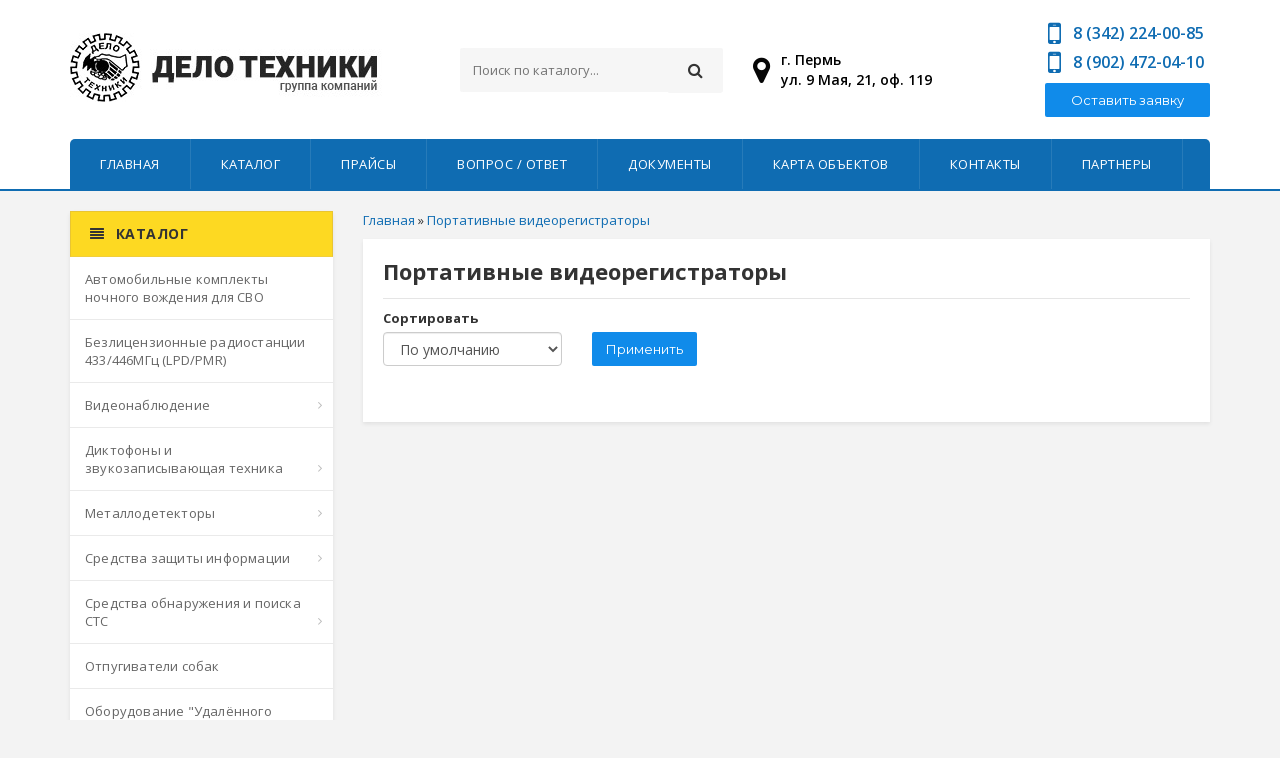

--- FILE ---
content_type: text/html; charset=utf-8
request_url: http://delotex.ru/portativnye-videoregistratory/
body_size: 50066
content:
<!DOCTYPE HTML PUBLIC "-//W3C//DTD HTML 4.01 Transitional//EN" "http://www.w3.org/TR/html4/loose.dtd">
<html>
	<head>
		<meta http-equiv="Content-Type" content="text/html; charset=utf-8">

		<title>Портативные видеорегистраторы</title>
        <meta name="description" content="">
		<meta name="keywords" content="">

        <link rel="shortcut icon" href="/upload/favicons/favicon_5de7809b8d2b5.ico" type="image/vnd.microsoft.icon" />
        
        <meta property="og:site_name" content="Портативные видеорегистраторы"/>
        <meta property="og:url" content="http://delotex.ru/portativnye-videoregistratory/"/>
                
        <meta name="viewport" content="width=device-width, initial-scale=1.0, user-scalable=no" />
        
        <link rel="stylesheet" href="/upload/assets/css/bootstrap.min.css" type="text/css" />
        
	    <!-- Customizable CSS -->
	    <link rel="stylesheet" href="/upload/assets/css/main.css" type="text/css" />
	    <link rel="stylesheet" href="/upload/assets/css/blue.css" type="text/css" />
	    <link rel="stylesheet" href="/upload/assets/css/owl.carousel.css" type="text/css" />
		<link rel="stylesheet" href="/upload/assets/css/owl.transitions.css" type="text/css" />
		<link rel="stylesheet" href="/upload/assets/css/rateit.css" type="text/css" />
		<link rel="stylesheet" href="/upload/assets/css/bootstrap-select.min.css" type="text/css" />
        <link rel="stylesheet" href="/upload/assets/css/lightbox.css" type="text/css">
        
        <link rel="stylesheet" href="/upload/css/style.css?v=css6974be0b7d85d" type="text/css" />

		<!-- Icons/Glyphs -->
		<link rel="stylesheet" href="/upload/assets/css/font-awesome.css" type="text/css" />
        <link rel="stylesheet" href="https://cdnjs.cloudflare.com/ajax/libs/font-awesome/4.5.0/css/font-awesome.min.css" />
        
        <script src="https://api-maps.yandex.ru/2.0/?load=package.full&lang=ru-RU&apikey=c1edeff4-c09f-42d5-92f5-71c2fb254c4b" type="text/javascript"></script>
      
        
        <!-- Fonts --> 
		<link href='https://fonts.googleapis.com/css?family=Roboto:300,400,500,700' rel='stylesheet' type='text/css'>
		<link href='https://fonts.googleapis.com/css?family=Open+Sans:400,300,400italic,600,600italic,700,700italic,800' rel='stylesheet' type='text/css'>
        <link href='https://fonts.googleapis.com/css?family=Montserrat:400,700' rel='stylesheet' type='text/css'>

	</head>
    
    <body class="cnt-home"><header class="header-style-1">
    <div class="main-header">
		<div class="container">
			<div class="row">
				<div class="col-xs-12 col-sm-12 col-md-4 logo-holder">
                    <div class="logo">
                    	<a href="/">
                    		<img src="/upload/image/logo.jpg" />
                    	</a>
                    </div>
                </div>
				<div class="col-xs-12 col-sm-12 col-md-3 top-search-holder">
                    <div class="search-area">
                        <form action="/katalog/" method="GET">
                            <div class="control-group">
                                <input class="search-field" name="search" placeholder="Поиск по каталогу..." />
                                <button class="search-button"></button>    
                            </div>
                        </form>
                    </div>
                </div>
				<div class="col-xs-12 col-sm-12 col-md-3 top-search-holder top-address">
                    <ul class="toggle-footer" style="">
                        <a href="/kontakty/" style="color: #000; font-size: 14px; font-weight: 600;">
                        <li class="media">
                            <div class="pull-left">
                                 <span class="icon fa-stack fa-lg">
                                        <i style="color: #060606; position:relative; top: 2px;" class="fa fa-map-marker fa-stack-1x fa-inverse"></i>
                                </span>
                            </div>
                            <div class="media-body">
                                <p>г. Пермь<br/>ул. 9 Мая, 21, оф. 119</p>
                            </div>
                        </li>
                        </a>
                    </ul>
                </div>
                <div class="col-xs-12 col-sm-12 col-md-2 top-search-holder top-phone">
                    <ul class="toggle-footer" style="">
                        <li class="media" style="margin-top: -15px;">
                            <div class="pull-left">
                                 <span class="icon fa-stack fa-lg">
                                  <i class="fa fa-mobile fa-stack-1x fa-inverse"></i>
                                </span>
                            </div>
                            <div class="media-body head-phone">
                                <p><span><span>8 (342)</span> 224-00-85</p>
                            </div>
                        </li>
                        <li class="media" style="margin-top: -10px;">
                            <div class="pull-left">
                                 <span class="icon fa-stack fa-lg">
                                  <i class="fa fa-mobile fa-stack-1x fa-inverse"></i>
                                </span>
                            </div>
                            <div class="media-body head-phone">
                                <p><span><span>8 (902)</span> 472-04-10</p>
                            </div>
                        </li>
                    </ul>
                    <a class="btn btn btn-primary" style="width: 100%" onclick="open_atom_box('call_box');" href="javascript://">Оставить заявку</a>  
                </div>
            </div>
		</div>
	</div>

    <div class="header-nav animate-dropdown">
        <div class="container">
            <div class="yamm navbar navbar-default" role="navigation">
                <div class="navbar-header">
                    <button data-target="#mc-horizontal-menu-collapse" data-toggle="collapse" class="navbar-toggle collapsed" type="button">
                        <span class="sr-only">Toggle navigation</span>
                        <span class="icon-bar"></span>
                        <span class="icon-bar"></span>
                        <span class="icon-bar"></span>
                    </button>
                </div>
                <div class="nav-bg-class">
                    <div class="navbar-collapse collapse" id="mc-horizontal-menu-collapse">
                    	<div class="nav-outer">
                    		<ul class="nav navbar-nav">
                            
                                 
                    			<li class=" yamm-fw">
                    				<a href="/">Главная</a>	
                    			</li>            
                                 
                    			<li class=" yamm-fw">
                    				<a href="/katalog/">Каталог</a>	
                    			</li>            
                                 
                    			<li class=" yamm-fw">
                    				<a href="/praysy/">Прайсы</a>	
                    			</li>            
                                 
                    			<li class=" yamm-fw">
                    				<a href="/voprosy-i-otvety/">Вопрос / ответ</a>	
                    			</li>            
                                 
                    			<li class=" yamm-fw">
                    				<a href="/normativnye-dokumenty/">Документы</a>	
                    			</li>            
                                 
                    			<li class=" yamm-fw">
                    				<a href="/karta-objektov/">Карта объектов</a>	
                    			</li>            
                                 
                    			<li class=" yamm-fw">
                    				<a href="/kontakty/">Контакты</a>	
                    			</li>            
                                                                <li class="yamm-fw">
                    				<a class="partnersLink" href="javascript://">Партнеры</a>	
                    			</li> 	
                    		</ul>
                    		<div class="clearfix"></div>				
                    	</div>
                    </div>
                </div>
            </div>
        </div>
    </div>

</header>

<!-- ============================================== HEADER : END ============================================== -->
<div class="body-content outer-top-xs" id="top-banner-and-menu">
	<div class="container">
	<div class="row">
	<!-- ============================================== SIDEBAR ============================================== -->	
		<div class="col-xs-12 col-sm-12 col-md-3 sidebar">
			
			<!-- ================================== TOP NAVIGATION ================================== -->
<div class="side-menu animate-dropdown outer-bottom-xs">
    <div class="head"><i class="icon fa fa-align-justify fa-fw"></i> Каталог</div>        
    <nav class="yamm megamenu-horizontal" role="navigation">
        <ul class="nav">
             
			<li class=" dropdown menu-item">
				<a href="/avtomobilnye-komplekty-nochnogo-vozhdeniya-dlya-svo/"  class="noSubCat">Автомобильные комплекты  ночного вождения для СВО</a>	
			               
            </li>            
             
			<li class=" dropdown menu-item">
				<a href="/bezlitsenzionnye-radiostantsii-433-446mgts-lpd-pmr/"  class="noSubCat">Безлицензионные радиостанции 433/446МГц (LPD/PMR)</a>	
			               
            </li>            
             
			<li class=" dropdown menu-item">
				<a href="/videonablyudenie/" data-hover="dropdown" data-toggle="dropdown" class="dropdown-toggle">Видеонаблюдение</a>	
			                    <ul class="dropdown-menu mega-menu">
                    <li class="yamm-content">
                        <div class="row">
                        
                             
                            <div class="col-sm-12 col-md-6">
                                <ul class="links list-unstyled">
                                    <li><a href="/videoregistratory-4-kh-kanalnye/">Видеорегистраторы 4-х канальные</a></li>
                                </ul> 
                            </div>
                             
                            <div class="col-sm-12 col-md-6">
                                <ul class="links list-unstyled">
                                    <li><a href="/videoregistratory-8-mi-kanalnye/">Видеорегистраторы 8-ми канальные</a></li>
                                </ul> 
                            </div>
                             
                            <div class="col-sm-12 col-md-6">
                                <ul class="links list-unstyled">
                                    <li><a href="/videokamery-dlya-vnutrenney-ustanovki/">Видеокамеры для внутренней установки</a></li>
                                </ul> 
                            </div>
                             
                            <div class="col-sm-12 col-md-6">
                                <ul class="links list-unstyled">
                                    <li><a href="/videokamery-dlya-ulichnoy-ustanovki/">Видеокамеры для уличной установки</a></li>
                                </ul> 
                            </div>
                             
                            <div class="col-sm-12 col-md-6">
                                <ul class="links list-unstyled">
                                    <li><a href="/avtomobilnye-mnogokanalnye-registratory-i-videokamery/">Автомобильные многоканальные регистраторы и видеокамеры</a></li>
                                </ul> 
                            </div>
                             
                            <div class="col-sm-12 col-md-6">
                                <ul class="links list-unstyled">
                                    <li><a href="/videoregistratory-16-ti-kanalnye/">Видеорегистраторы 16-ти канальные</a></li>
                                </ul> 
                            </div>
                                                                        
                        </div>
                    </li>
                </ul>
                           
            </li>            
             
			<li class=" dropdown menu-item">
				<a href="/diktofony-i-zvukozapisyvayushchaya-tekhnika/" data-hover="dropdown" data-toggle="dropdown" class="dropdown-toggle">Диктофоны и звукозаписывающая техника</a>	
			                    <ul class="dropdown-menu mega-menu">
                    <li class="yamm-content">
                        <div class="row">
                        
                             
                            <div class="col-sm-12 col-md-6">
                                <ul class="links list-unstyled">
                                    <li><a href="/diktofony-izmeneno-02-2017/">Диктофоны (изменено 06.2021)</a></li>
                                </ul> 
                            </div>
                             
                            <div class="col-sm-12 col-md-6">
                                <ul class="links list-unstyled">
                                    <li><a href="/mnogokanalnye-sistemy-zvukozapisi/">Многоканальные системы звукозаписи</a></li>
                                </ul> 
                            </div>
                                                                        
                        </div>
                    </li>
                </ul>
                           
            </li>            
             
			<li class=" dropdown menu-item">
				<a href="/metallodetektory/" data-hover="dropdown" data-toggle="dropdown" class="dropdown-toggle">Металлодетекторы</a>	
			                    <ul class="dropdown-menu mega-menu">
                    <li class="yamm-content">
                        <div class="row">
                        
                             
                            <div class="col-sm-12 col-md-6">
                                <ul class="links list-unstyled">
                                    <li><a href="/portativnye-metallodetektory/">Портативные металлодетекторы</a></li>
                                </ul> 
                            </div>
                             
                            <div class="col-sm-12 col-md-6">
                                <ul class="links list-unstyled">
                                    <li><a href="/statsionarnye-metallodetektory/">Стационарные металлодетекторы</a></li>
                                </ul> 
                            </div>
                             
                            <div class="col-sm-12 col-md-6">
                                <ul class="links list-unstyled">
                                    <li><a href="/gruntovye-metallodetektory-minoiskateli-redaktirovan-17-09-2008/">Грунтовые металлодетекторы (миноискатели) (редактирован 17.09.2008)</a></li>
                                </ul> 
                            </div>
                                                                        
                        </div>
                    </li>
                </ul>
                           
            </li>            
             
			<li class=" dropdown menu-item">
				<a href="/sredstva-zashchity-informatsii/" data-hover="dropdown" data-toggle="dropdown" class="dropdown-toggle">Средства защиты информации</a>	
			                    <ul class="dropdown-menu mega-menu">
                    <li class="yamm-content">
                        <div class="row">
                        
                             
                            <div class="col-sm-12 col-md-6">
                                <ul class="links list-unstyled">
                                    <li><a href="/ustroystva-zashchity-telefonnykh-liniy/">Устройства защиты телефонных линий.</a></li>
                                </ul> 
                            </div>
                             
                            <div class="col-sm-12 col-md-6">
                                <ul class="links list-unstyled">
                                    <li><a href="/ustroystva-zashchity-provodnykh-kommunikatsiy/">Устройства защиты проводных коммуникаций</a></li>
                                </ul> 
                            </div>
                             
                            <div class="col-sm-12 col-md-6">
                                <ul class="links list-unstyled">
                                    <li><a href="/vibro-akusticheskaya-zashchita/">Вибро-акустическая защита</a></li>
                                </ul> 
                            </div>
                             
                            <div class="col-sm-12 col-md-6">
                                <ul class="links list-unstyled">
                                    <li><a href="/radio-gbsh-i-blokiratory-radiovzryvateley/">Радио-ГБШ и блокираторы радиовзрывателей</a></li>
                                </ul> 
                            </div>
                             
                            <div class="col-sm-12 col-md-6">
                                <ul class="links list-unstyled">
                                    <li><a href="/blokiratory-sotovykh-telefonov/">Блокираторы сотовых телефонов</a></li>
                                </ul> 
                            </div>
                             
                            <div class="col-sm-12 col-md-6">
                                <ul class="links list-unstyled">
                                    <li><a href="/podaviteli-diktofonov/">Подавители диктофонов</a></li>
                                </ul> 
                            </div>
                                                                        
                        </div>
                    </li>
                </ul>
                           
            </li>            
             
			<li class=" dropdown menu-item">
				<a href="/sredstva-obnaruzheniya-i-poiska-sts/" data-hover="dropdown" data-toggle="dropdown" class="dropdown-toggle">Средства обнаружения и поиска СТС</a>	
			                    <ul class="dropdown-menu mega-menu">
                    <li class="yamm-content">
                        <div class="row">
                        
                             
                            <div class="col-sm-12 col-md-6">
                                <ul class="links list-unstyled">
                                    <li><a href="/universalnye-poiskovye-zondy/">Универсальные поисковые зонды</a></li>
                                </ul> 
                            </div>
                             
                            <div class="col-sm-12 col-md-6">
                                <ul class="links list-unstyled">
                                    <li><a href="/oborudovanie-dlya-proverki-provodnykh-liniy/">Оборудование для проверки проводных линий</a></li>
                                </ul> 
                            </div>
                             
                            <div class="col-sm-12 col-md-6">
                                <ul class="links list-unstyled">
                                    <li><a href="/obnaruzhiteli-diktofonov/">Обнаружители диктофонов</a></li>
                                </ul> 
                            </div>
                             
                            <div class="col-sm-12 col-md-6">
                                <ul class="links list-unstyled">
                                    <li><a href="/nelineynye-lokatory/">Нелинейные локаторы</a></li>
                                </ul> 
                            </div>
                             
                            <div class="col-sm-12 col-md-6">
                                <ul class="links list-unstyled">
                                    <li><a href="/indikatory-polya-interseptory-chastotomery/">Индикаторы поля, интерсепторы, частотомеры</a></li>
                                </ul> 
                            </div>
                             
                            <div class="col-sm-12 col-md-6">
                                <ul class="links list-unstyled">
                                    <li><a href="/skanery-kompleksy-radiokontrolya/">Сканеры, комплексы радиоконтроля</a></li>
                                </ul> 
                            </div>
                                                                        
                        </div>
                    </li>
                </ul>
                           
            </li>            
             
			<li class=" dropdown menu-item">
				<a href="/otpugivateli-sobak/"  class="noSubCat">Отпугиватели собак</a>	
			               
            </li>            
             
			<li class=" dropdown menu-item">
				<a href="/oborudovanie-udalennogo-dostupa/"  class="noSubCat">Оборудование &quot;Удалённого доступа&quot;</a>	
			               
            </li>            
             
			<li class=" dropdown menu-item">
				<a href="/gps-gsm-monitoring/" data-hover="dropdown" data-toggle="dropdown" class="dropdown-toggle">GPS-GSM мониторинг</a>	
			                    <ul class="dropdown-menu mega-menu">
                    <li class="yamm-content">
                        <div class="row">
                        
                             
                            <div class="col-sm-12 col-md-6">
                                <ul class="links list-unstyled">
                                    <li><a href="/personalnye-trekkery/">Персональные треккеры</a></li>
                                </ul> 
                            </div>
                             
                            <div class="col-sm-12 col-md-6">
                                <ul class="links list-unstyled">
                                    <li><a href="/gps-mayaki/">GPS-маяки</a></li>
                                </ul> 
                            </div>
                                                                        
                        </div>
                    </li>
                </ul>
                           
            </li>            
             
			<li class="active dropdown menu-item">
				<a href="/portativnye-videoregistratory/"  class="noSubCat">Портативные видеорегистраторы</a>	
			               
            </li>            
             
			<li class=" dropdown menu-item">
				<a href="/knopki-vyzova-ofitsianta-gornichnoy-okhrannika/"  class="noSubCat">Кнопки вызова: официанта, горничной, охранника</a>	
			               
            </li>            
             
			<li class=" dropdown menu-item">
				<a href="/takticheskie-podstvolnye-fonari-i-prozhektora/"  class="noSubCat">Тактические(подствольные) фонари и прожектора</a>	
			               
            </li>            
             
			<li class=" dropdown menu-item">
				<a href="/gsm-repitery/"  class="noSubCat">GSM-репитеры</a>	
			               
            </li>            
             
			<li class=" dropdown menu-item">
				<a href="/antenny-dlya-3g-modemov/"  class="noSubCat">Антенны для 3G-модемов</a>	
			               
            </li>            
                    </ul>
    </nav>
</div>
</div>

<!-- ============================================== CONTENT ============================================== -->
<div class="col-xs-12 col-sm-12 col-md-9 homebanner-holder">
<!-- ========================================== SECTION РІР‚вЂњ HERO ========================================= -->
		             
        <div class="top_page_nav">
        <a href="/">Главная</a> »
        <a href="/portativnye-videoregistratory/">Портативные видеорегистраторы</a>    </div>
<div class="search-result-container m-t-10">

        
        <div id="myTabContent" class="tab-content category-list">
        <div class="category-product">
        	
        <div class="row">
            <div class="col-md-12">
                <h1 class="heading-title" style="margin-top: 0px;">
                    Портативные видеорегистраторы                </h1>
                
                                
                 
                
            </div>
        </div>  
  
                        <div class="row">
                <form class="filter_left_form" action="/portativnye-videoregistratory/" method="GET">
                    <input type="hidden" name="s" value="1" />
                                                            
                    <div class="col-md-3">
                        <label>
                            Сортировать
                        </label>
                        <select name="sort" class="form-control">
                            <option value="" selected="selected">По умолчанию</option>
                            <option value="sort_price_asc" >По цене &uarr;</option>
                            <option value="sort_price_desc" > По цене &darr;</option>
                        </select>
                        <div class="clear"></div>
                    </div> 
                    
                    <div class="col-md-3">
                        <button class="btn btn-primary" style="margin-top: 23px;">Применить</button>
                                            </div>
                    
                
                </form>
            </div>
            <div class="clearfix"></div>
            <br /><br />
                    
        </div>    
        
          
       
    </div>  
          
    </div>
	    
            
    
            </div>
        </div> 
    </div>
</div>










<div class="container" id="partnersBox" style="margin-top: 0px;">
    <div class="col-xs-12 col-sm-12 col-md-12 latest-blog">
    	<h3 class="section-title">Партнеры</h3>
    	<div class="sidebar-widget-body outer-top-xs">
    		<div class="owl-carousel sidebar-carousel special-offer custom-carousel owl-theme outer-top-xs">
                <div class="item">
                    <div class="products special-product">            
                         
                        <div class="product partner-box col-md-3">
                            <div class="product-micro">
                                <div class="row product-micro-row">
                                    <div class="col col-xs-12">
                                        <div class="product-image">
                                            <div class="image text-center">
                                                <img src="/upload/partners/img576cf210e447a.jpeg" style="width: auto; height: 50px;" />					
                                            </div>
                                        </div>
                                    </div>
                                    <div class="col col-xs-12">
                                        <div class="product-info text-center">
                                            <div class="partner-name">Фирма "КСБ"</div>
                                            <div class="product-price">	
                                                <a target="_blank" href="http://www.complexsb.ru/">http://www.complexsb.ru/</a>
                                            </div>
                                    
                                        </div>
                                    </div>
                                </div>
                            </div>
                        </div>            
                         
                        <div class="product partner-box col-md-3">
                            <div class="product-micro">
                                <div class="row product-micro-row">
                                    <div class="col col-xs-12">
                                        <div class="product-image">
                                            <div class="image text-center">
                                                <img src="/upload/partners/img576cf2724a2fb.jpeg" style="width: auto; height: 50px;" />					
                                            </div>
                                        </div>
                                    </div>
                                    <div class="col col-xs-12">
                                        <div class="product-info text-center">
                                            <div class="partner-name">Торговая марка "Amatek"</div>
                                            <div class="product-price">	
                                                <a target="_blank" href="http://amatek.su/">http://amatek.su/</a>
                                            </div>
                                    
                                        </div>
                                    </div>
                                </div>
                            </div>
                        </div>            
                         
                        <div class="product partner-box col-md-3">
                            <div class="product-micro">
                                <div class="row product-micro-row">
                                    <div class="col col-xs-12">
                                        <div class="product-image">
                                            <div class="image text-center">
                                                <img src="/upload/partners/img576cf10f1a556.jpeg" style="width: auto; height: 50px;" />					
                                            </div>
                                        </div>
                                    </div>
                                    <div class="col col-xs-12">
                                        <div class="product-info text-center">
                                            <div class="partner-name">Фирма "Телесистемы"</div>
                                            <div class="product-price">	
                                                <a target="_blank" href=""></a>
                                            </div>
                                    
                                        </div>
                                    </div>
                                </div>
                            </div>
                        </div>            
                         
                        <div class="product partner-box col-md-3">
                            <div class="product-micro">
                                <div class="row product-micro-row">
                                    <div class="col col-xs-12">
                                        <div class="product-image">
                                            <div class="image text-center">
                                                <img src="/upload/partners/img_5e1d7b532384c5e1d7b532388c.png" style="width: auto; height: 50px;" />					
                                            </div>
                                        </div>
                                    </div>
                                    <div class="col col-xs-12">
                                        <div class="product-info text-center">
                                            <div class="partner-name">Компания "Торус"</div>
                                            <div class="product-price">	
                                                <a target="_blank" href="https://tdtorus.ru/">https://tdtorus.ru/</a>
                                            </div>
                                    
                                        </div>
                                    </div>
                                </div>
                            </div>
                        </div>            
                         
                        <div class="product partner-box col-md-3">
                            <div class="product-micro">
                                <div class="row product-micro-row">
                                    <div class="col col-xs-12">
                                        <div class="product-image">
                                            <div class="image text-center">
                                                <img src="/upload/partners/img5c629c7f076d3.jpeg" style="width: auto; height: 50px;" />					
                                            </div>
                                        </div>
                                    </div>
                                    <div class="col col-xs-12">
                                        <div class="product-info text-center">
                                            <div class="partner-name">Компания Miсrodrive</div>
                                            <div class="product-price">	
                                                <a target="_blank" href="http://micro-drive.ru">http://micro-drive.ru</a>
                                            </div>
                                    
                                        </div>
                                    </div>
                                </div>
                            </div>
                        </div>            
                         
                        <div class="product partner-box col-md-3">
                            <div class="product-micro">
                                <div class="row product-micro-row">
                                    <div class="col col-xs-12">
                                        <div class="product-image">
                                            <div class="image text-center">
                                                <img src="/upload/partners/img_5e1d6629a6de05e1d6629a6e20.png" style="width: auto; height: 50px;" />					
                                            </div>
                                        </div>
                                    </div>
                                    <div class="col col-xs-12">
                                        <div class="product-info text-center">
                                            <div class="partner-name">Компания "Крокс"</div>
                                            <div class="product-price">	
                                                <a target="_blank" href="https://kroks.ru/">https://kroks.ru/</a>
                                            </div>
                                    
                                        </div>
                                    </div>
                                </div>
                            </div>
                        </div>            
                         
                        <div class="product partner-box col-md-3">
                            <div class="product-micro">
                                <div class="row product-micro-row">
                                    <div class="col col-xs-12">
                                        <div class="product-image">
                                            <div class="image text-center">
                                                <img src="/upload/partners/img5513e2a9e19e5.jpeg" style="width: auto; height: 50px;" />					
                                            </div>
                                        </div>
                                    </div>
                                    <div class="col col-xs-12">
                                        <div class="product-info text-center">
                                            <div class="partner-name">Компания Макроскоп</div>
                                            <div class="product-price">	
                                                <a target="_blank" href="http://macroscop.com">http://macroscop.com</a>
                                            </div>
                                    
                                        </div>
                                    </div>
                                </div>
                            </div>
                        </div>            
                                            </div>
                </div>
            </div>
        </div>  
    </div>
</div>



<!-- ============================================================= FOOTER ============================================================= -->
<footer id="footer" class="footer color-bg">


    <div class="footer-bottom">
        <div class="container">
            <div class="row">
                <div class="col-xs-12 col-sm-6 col-md-3">
                    <div class="module-heading">
                        <h4 class="module-title">Контакты</h4>
                    </div>

                    <div class="module-body">
                        <ul class="toggle-footer" style="">
                            <li class="media">
                                
                                <div class="pull-left">
                                     <span class="icon fa-stack fa-lg">
                                            <i class="fa fa-map-marker fa-stack-1x fa-inverse"></i>
                                    </span>
                                </div>
                                <div class="media-body">
                                    <p>г. Пермь<br/>ул. 9 Мая, 21, оф. 119</p>
                                </div>
  
                            </li>
                
                            <li class="media">
                                <div class="pull-left">
                                     <span class="icon fa-stack fa-lg">
                                      <i class="fa fa-mobile fa-stack-1x fa-inverse"></i>
                                    </span>
                                </div>
                                <div class="media-body">
                                    <p><span>8 (342)</span> 224-00-85<br />
                                    <span>8 (902)</span> 472-04-10<br />
                                    <span></span> <br />
                                    <span>8 (342)</span> 298-04-10</p>
                                </div>
                            </li>
                
                            <li class="media">
                                <div class="pull-left">
                                     <span class="icon fa-stack fa-lg">
                                      <i class="fa fa-envelope fa-stack-1x fa-inverse"></i>
                                    </span>
                                </div>
                                <div class="media-body">
                                    <span><a target="_blank" href="mailto:delotex@permonline.ru">delotex@permonline.ru</a></span>
                                </div>
                            </li> 
                        </ul>
                    </div>
                </div>
                
                
                <div class="col-xs-12 col-sm-6 col-md-3">
                    <div class="module-heading">
                        <h4 class="module-title">Режим работы</h4>
                    </div>

                    <div class="module-body">
                        <ul class="toggle-footer" style="">
                            <li class="media">
                                <div class="pull-left">
                                     <span class="icon fa-stack fa-lg">
                                            <i class="fa fa-clock-o fa-stack-1x fa-inverse"></i>
                                    </span>
                                </div>
                                <div class="media-body">
                                    <p>
                                        ПН - ЧТ: с 10-00 до 18-00<br />
ПТ: 10-00 до 17-00<br />
СБ - ВС: выходной                                    </p>
                                </div>
                            </li> 
                        </ul>
                    </div>
                </div>
                
                

                <div class="col-xs-12 col-sm-6 col-md-3">
                    <div class="module-heading">
                        <h4 class="module-title">Главное меню</h4>
                    </div><!-- /.module-heading -->

                    <div class="module-body">
                        <ul class='list-unstyled'>
                             
                			<li class=" yamm-fw">
                				<a href="/katalog/">Каталог</a>	
                			</li>            
                             
                			<li class=" yamm-fw">
                				<a href="/praysy/">Прайсы</a>	
                			</li>            
                             
                			<li class=" yamm-fw">
                				<a href="/voprosy-i-otvety/">Вопрос / ответ</a>	
                			</li>            
                             
                			<li class=" yamm-fw">
                				<a href="/normativnye-dokumenty/">Документы</a>	
                			</li>            
                             
                			<li class=" yamm-fw">
                				<a href="/karta-objektov/">Карта объектов</a>	
                			</li>            
                             
                			<li class=" yamm-fw">
                				<a href="/kontakty/">Контакты</a>	
                			</li>            
                                                    </ul>
                    </div>
                </div>

                <div class="col-xs-12 col-sm-6 col-md-3">
                    <div class="module-heading">
                        <h4 class="module-title"> </h4>
                    </div>

                    <div class="module-body  text-right">
                        <a class="btn btn-primary btn-lg" style="padding: 10px 16px; font-size: 18px;" onclick="open_atom_box('call_box');" href="javascript://">Оставить заявку</a>    
                    </div>
                </div>
            </div>
        </div>
    </div>

    <div class="copyright-bar">
        <div class="container">
            <div class="col-xs-12 col-sm-6 no-padding social" style="color: #666666;">
                   
            </div>
            <div class="col-xs-12 col-sm-6 no-padding">
                <div class="clearfix payment-methods text-right" style="color: #666666;">
                    &copy; Группа компаний «Дело Техники» 1994 - 2026                </div><!-- /.payment-methods -->
            </div>
        </div>
    </div>
</footer>
<!-- ============================================================= FOOTER : END============================================================= -->
    
    <div class="atom_modal_bg">
    
  		<div class="atom_modal" id="call_box">
			<img class="atom_modal_close" src="/upload/image/modal_close.png" onClick="open_atom_box('0');">

			<div id="call_dynamic_form">
                <div style="margin-top: 40px; margin-bottom: 15px; text-align: center; font-size: 23px; text-transform: uppercase; color: #3c3c3b">
                    Оставить заявку
                </div><div id="dynamic_form_box_1" class="dynamic_form_box">
	           <form action="/request/" method="post" id="dynamic_form_1" onSubmit="sendAjaxFormFull('dynamic_form_1', 'sect=forms&site_request=1', 'dynamic_form_box_1'); return false;">
	           <input name="send_form" type="hidden" value="1">
	           <input name="form_id" type="hidden" value="1">
	           <table><tr><td><input name='field_0' type='text' value='' placeholder='Ваше имя' ></td></tr><tr><td><input name='field_1' type='text' value='' placeholder='Контактный телефон*' required></td></tr><tr><td><input  type='submit' value='Отправить'></td></tr></table>
                <p class="conf_text">Отправляя форму, Вы принимаете <a target="_blank" href="/confidential/">политику конфиденциальности</a>, а также даете согласие на обработку своих персональных данных.</p>   
                </form></div></div>		</div>
        
        <div class="atom_modal" id="order_box">
			<img class="atom_modal_close" src="/upload/image/modal_close.png" onClick="open_atom_box('0');">

			<div id="call_dynamic_form">
                <div style="margin-top: 40px; margin-bottom: 15px; text-align: center; font-size: 23px; text-transform: uppercase; color: #3c3c3b">
                    Заказать товар
                </div><div id="dynamic_form_box_1" class="dynamic_form_box">
	           <form action="/request/" method="post" id="dynamic_form_1" onSubmit="sendAjaxFormFull('dynamic_form_1', 'sect=forms&site_request=1', 'dynamic_form_box_1'); return false;">
	           <input name="send_form" type="hidden" value="1">
	           <input name="form_id" type="hidden" value="1">
	           <table><tr><td><input name='field_0' type='text' value='' placeholder='Ваше имя' ></td></tr><tr><td><input name='field_1' type='text' value='' placeholder='Контактный телефон*' required></td></tr><tr><td><input  type='submit' value='Отправить'></td></tr></table>
                <p class="conf_text">Отправляя форму, Вы принимаете <a target="_blank" href="/confidential/">политику конфиденциальности</a>, а также даете согласие на обработку своих персональных данных.</p>   
                </form></div></div>		</div>
        
        <div class="atom_modal atom_modal_max" id="question_box">
			<img class="atom_modal_close" src="/upload/image/modal_close.png" onClick="open_atom_box('0');">

			<div id="call_dynamic_form">
            <div style="margin-top: 40px; margin-bottom: 15px; text-align: center; font-size: 23px; text-transform: uppercase; color: #3c3c3b">
                Задать вопрос
            </div><div id="dynamic_form_box_6" class="dynamic_form_box">
	           <form action="/request/" method="post" id="dynamic_form_6" onSubmit="sendAjaxFormFull('dynamic_form_6', 'sect=forms&site_request=1', 'dynamic_form_box_6'); return false;">
	           <input name="send_form" type="hidden" value="1">
	           <input name="form_id" type="hidden" value="6">
	           <table><tr><td><input name='field_0' type='text' value='' placeholder='Ваше имя' ></td></tr><tr><td><input name='field_1' type='text' value='' placeholder='Контактный E-Mail (не публикуется)*' required></td></tr><tr><td><textarea name='field_2' wrap='on' placeholder='Ваш вопрос*' required></textarea></td></tr><tr><td><input  type='submit' value='Отправить'></td></tr></table>
                <p class="conf_text">Отправляя форму, Вы принимаете <a target="_blank" href="/confidential/">политику конфиденциальности</a>, а также даете согласие на обработку своих персональных данных.</p>   
                </form></div></div>		</div>
    
    </div>
    
    <script src="/js/jquery-1.12.1.min.js"></script>
    <script type="text/javascript" src="/js/jquery-ui.min.js"></script>
	<script src="/upload/assets/js/bootstrap.min.js"></script>
	
	<script src="/upload/assets/js/bootstrap-hover-dropdown.min.js"></script>
	<script src="/upload/assets/js/owl.carousel.min.js"></script>
	
	<script src="/upload/assets/js/echo.min.js"></script>
	<script src="/upload/assets/js/jquery.easing-1.3.min.js"></script>
	<script src="/upload/assets/js/bootstrap-slider.min.js"></script>
    <script src="/upload/assets/js/jquery.rateit.min.js"></script>
    <script type="text/javascript" src="/upload/assets/js/lightbox.min.js"></script>
    <script src="/upload/assets/js/bootstrap-select.min.js"></script>
    <script src="/upload/assets/js/wow.min.js"></script>
	<script src="/upload/assets/js/scripts.js"></script>
    
    <script type="text/javascript" src="/js/main.js?v=css6974be0b80ff2"></script>
    <script type="text/javascript" src="/js/json.js?v=13"></script>

	<script></script>       
	</body>
</html>

--- FILE ---
content_type: text/css
request_url: http://delotex.ru/upload/css/style.css?v=css6974be0b7d85d
body_size: 7878
content:
.logo {
    padding: 18px 0px 25px;
}

.header-style-1 .header-nav .navbar-default .navbar-collapse .navbar-nav > li > a {
    padding: 15px 30px;
}

.sidebar .side-menu nav .nav > li > a:after {
    margin-right: -20px;
}

.sidebar .side-menu nav .nav > li > a.noSubCat:after {
    display: none !important
}

.sidebar .side-menu nav .nav > li > a {
    padding: 13px 25px 13px 15px;
}

.product-list .image {
    width: 100%;
    height: 210px;
    background-position: center center;
    background-size: contain;
    background-repeat: no-repeat
}

.item-carousel .image {
    width: 100%;
    height: 180px;
    background-position: center center;
    background-size: contain;
    background-repeat: no-repeat
}

.single-product .product-info-block .name {
    font-size: 25px;
}

.img-responsive, .thumbnail>img, .thumbnail a>img, .carousel-inner>.item>img, .carousel-inner>.item>a>img {
    margin: 0px auto;
}

.top-search-holder {
    margin-top: 35px;
}

.main-header .top-address {
    margin-top: 45px;
}

.main-header .top-phone {
    margin-top: 25px;
}

.color_box_min {
    width: 15px;
    height: 15px;
    border-radius: 15px;
    display: inline-block;
    width: 15px;
    height: 15px;
    border-radius: 15px;
    position: relative;
    top: 2px;
    margin-right: 5px;
}

.top-search-holder .fa-stack {
    width: 18px;
    line-height: 37px;
}

.top-search-holder .toggle-footer i {
    background: none;
    color: #0f6cb2;
    font-size: 30px;
}

.head-phone {
    font-size: 16px;
    font-weight: 600;
    color: #0f6cb2;
    padding-top: 7px;
}

.special-product .product {
    margin-bottom: 20px;
}

.partner-name {
    margin: 10px 0px;
    font-weight: 600;
    font-size: 14px;
}

.partner-box {
    padding-top: 20px !important;
    margin-top: 0px !important;
    margin-bottom: 20px !important;
    height: 155px;
}

ul.list {
    margin-left: 30px;
    margin-top: 20px;
}

ul.list li {
    list-style: disc;
    margin-top: 7px;
}

.main-header .top-search-holder .search-area .search-button {
    padding: 17px 19px 17px;
}

.table.pdd15 td {
    padding: 15px;
    border-bottom: 1px solid #D0D0D0;
}

.answer, .question {
    word-wrap: break-word;
    max-width: 777px;    
}

.answer blockquote {
    font-size: 13px;
    margin-top: 15px;
    color: #0f6cb2;
}

.author-box {
    margin: 10px 0px;
}

.author-box {
    margin: 10px 0px;
    padding: 0px;
}

.author-line {
    font-style: italic;
    font-weight: 600;
}

.date-line {
    color: #ababab
}

.filters-container .pagination-container ul li a {
    font-size: 14px;
    line-height: 36px;
    padding: 0 8px;
    border-radius: 5px;
}

.filters-container .pagination-container ul li.active a {
    color: #FFF;
    background: #0f6cb2;
}

.filters-container .pagination-container ul li.prev, .filters-container .pagination-container ul li.next {
    height: 25px;
    position: relative;
    top: -5px;
}

.filters-container .pagination-container ul li.prev a,
.filters-container .pagination-container ul li.next a {
    position: relative;
    top: 5px;
}

.catalog-menu {
    list-style: none;
    font-size: 16px;
    margin: 5px 0px;
    margin-left: 20px;
    font-weight: 600;
}

.catalog-menu a:hover {
    text-decoration: underline
}

.catalog-submenu {
    margin-top: 10px;
    margin-left: 15px;
    margin-bottom: 20px;
}

.catalog-submenu .catalog-menu {
    font-weight: 400;
    font-size: 14px;
}






















.atom_modal_bg {
	background: rgba(0,0,0,0.7);
	position: fixed;
	width: 100%;
	height: 100%;
	top: 0px;
	left: 0px;
	display: none;
	opacity: 0;
	transition: all 0.15s;
	z-index: 9998;
    overflow-y: auto;
}

.atom_modal_bg_full {
	background: rgba(0,0,0,0.4);
	position: fixed;
	width: 100%;
	height: 100%;
	top: 0px;
	left: 0px;
	display: none;
	opacity: 0;
	transition: all 0.15s;
	z-index: 9998;
	overflow-y: scroll;
}

.atom_modal {
	background: #FFFFFF;
	position: absolute;
	top: 4%;
	left: 50%;
	margin-left: -200px;
	width: 400px;
	height: auto;
    padding-bottom: 35px;
	opacity: 0;
	transition: all 0.3s;
	display: none;
	z-index: 9999;
	box-shadow: 0px 5px 20px rgba(0,0,0,0.3);
	border-radius: 0px;
}

.atom_modal_max {
	background: #FFFFFF;
	position: absolute;
	top: 4%;
	left: 50%;
	margin-left: -455px;
	width: 900px;
	height: auto;
	opacity: 0;
	transition: all 0.3s;
	display: none;
	z-index: 9999;
	box-shadow: 0px 5px 20px rgba(0,0,0,0.3);
	border-radius: 0px;
}

.atom_modal_active {
	top: 7% !important;
	opacity: 1 !important;
}

.atom_modal_max.atom_modal_active {
	top: 7% !important;
}

.atom_modal_bg_active {
	opacity: 1 !important;
}

.atom_modal_close {
	margin-left: calc(100% + 10px);
	margin-top: 0px;
	position: absolute;
	opacity: 0.7;
	transition: all 0.15s;
	cursor: pointer;
	width: 30px;
}

.atom_modal_close:hover {
	opacity: 1;
}


.dynamic_form_box table {
    width: 100%
}

.dynamic_form_box input[type="text"], .dynamic_form_box select, .dynamic_form_box textarea {
    padding: 10px 2.5%;
    border: 0px;
    border: 1px solid rgb(204, 204, 204);
    box-shadow: inset 3px 3px 7px rgba(0,0,0,0.05);
    border-radius: 0px;
    font-size: 14px;
    min-width: 150px;
    width: 90%;
    display: block;
    margin: 7px auto;
    transition: All 0.4s;
    background: #FFFFFF;
}

.dynamic_form_box select {
    width: 392px;
}

.dynamic_form_box input[type="text"]:focus, .dynamic_form_box textarea:focus {
    outline: none;
    border: 1px solid rgb(22, 111, 177);
}

.dynamic_form_box input[type="submit"] {
    display: block;
    height: 45px;
    line-height: 45px;
    padding: 0px 2.5%;
    font-size: 17px;
    color: #ffffff;
    text-decoration: none;
    background: #108bea;
    border: none;
    border-radius: 0px;
    margin: 7px auto;
    font-weight: 600;
    text-transform: uppercase;
    transition: All 0.3s;
    width: 90%; 
}

.dynamic_form_box input[type="submit"]:hover {
    background: #0f6cb2;  
}

.conf_text {
    width: 350px;
    display: block;
    margin: 0px auto;
    font-size: 9px;
}
.conf_text a {
    color: #000000;
}

.dynamic_form_box textarea {
    height: 140px;
}

.form_result {
    text-align: center;
    font-size: 18px;
    margin: 30px;
}

.clear_filter {
    display: inline-block;
    position: relative;
    top: 13px;
    margin-left: 20px;
}

.shop-table {
    margin-top: 15px;
    width: 80%
}

.shop-table td {
    padding: 5px;
}

.shop-table th {
    font-weight: bold;
}

.shop-table tr:nth-child(even) {
    background: #FAFAFA
}

.center_price_button {
    text-align: center;
    padding: 30px;
    background: #efefef;
    margin-top: 30px;
}



.placemark {
    width: 25px;
    height: 25px;
    border: 2px solid;
    background: #FFF;
    border-color: #D0D0D0;
    border-radius: 50%;
}

.placemark_bubble {
    width: 13px;
    height: 13px;
    position: absolute;
    transform: rotate(45deg);
    background: #D0D0D0;
    top: 100%;
    margin-top: -9px;
    left: 50%;
    margin-left: -7px;
}

.placemark_mod {
    width: 19px;
    height: 19px;
    background: linear-gradient(25deg, #FFFFFF, #FAFAFA);
    position: absolute;
    z-index: 2;
    top: 1px;
    left: 1px;
    border-radius: 50%;
}

.placemark_demontage {
    width: 20px;
    height: 20px;
    position: absolute;
    z-index: 2;
    top: 0px;
    left: 0px;
    border-radius: 50%;
    text-align: center;
    line-height: 20px;
    color: #000;
}

.placemark_demontage i {
    position: relative;
    top: 3px;
    font-size: 16px
}

.placemark_counter {
    width: 20px;
    height: 20px;
    position: absolute;
    z-index: 2;
    top: 0px;
    left: 0px;
    border-radius: 50%; 
    text-align: center;
    line-height: 25px;
    font-size: 12px;
    font-weight: 500;
	background:#FFFFFF;
	padding: 3px
}

.placemark_counter img {
    width: 14px;
    height: 14px;
    margin-top: 0px;
    position: relative;
    top: 1px;

}

--- FILE ---
content_type: application/javascript; charset=UTF-8
request_url: http://delotex.ru/js/main.js?v=css6974be0b80ff2
body_size: 12382
content:
function open_atom_box(id){
	if ($('.atom_modal_bg').css('display') === 'none' && id != '0'){
    	$('.atom_modal_bg').css('display','block');
    	$('#'+id).css('display','block');
        $('body').addClass('lock');
    	setTimeout(function(){
    		$('.atom_modal_bg').addClass('atom_modal_bg_active');
    		$('#'+id).addClass('atom_modal_active');
    	}, 100);

	} else if ($('.atom_modal_bg').css('display') === 'block'){
    	$('.atom_modal').removeClass('atom_modal_active');
    	$('.atom_modal_bg').removeClass('atom_modal_bg_active');
    	setTimeout(function(){
    		$('.atom_modal').css('display','none');
    		$('.atom_modal_bg').css('display','none');
    	}, 500);
        $('body').removeClass('lock');

	}
}

function open_atom_box_full(id){
	if ($('.atom_modal_bg_full').css('display') === 'none' && id != '0'){
    	$('html').css('overflow','hidden');
    	$('.atom_modal_bg_full').css('display','block');
    	$('#'+id).css('display','block');
    	setTimeout(function(){
    		$('.atom_modal_bg_full').addClass('atom_modal_bg_active');
    		$('#'+id).addClass('atom_modal_active');
    	}, 100);

	} else if ($('.atom_modal_bg_full').css('display') === 'block'){
    	$('.atom_modal').removeClass('atom_modal_active');
    	$('.atom_modal_bg_full').removeClass('atom_modal_bg_active');
    	setTimeout(function(){
    		$('.atom_modal').css('display','none');
    		$('.atom_modal_bg_full').css('display','none');
    	}, 500);
        $('html').css('overflow','auto');
	}
}

function sendAjaxForm(form_id, result_id){
	$.ajax({
		url: "/request/",
		type : "POST",
		data: $("#"+form_id).serialize(),
		success: function(result){
		    if (result != 'ERROR'){
				$('#'+result_id).empty().html(result);
				setTimeout(function(){
					//open_atom_box('0');
				}, 3000);
			} else {
				$('.c_error_box').remove();
			}
		}
	});
}

function sendAjax(string_url, result_id){
	$.ajax({
		url: "/request/"+string_url,
		type : "GET",
		success: function(result){
			$('#'+result_id).empty().html(result);
            console.log(result);
		}
	});
}

function sendAjaxFormContent(form_id, get_request, result_id){
	$.ajax({
		url: "/request/"+get_request,
		type : "POST",
		data: $("#"+form_id).serialize(),
		success: function(result){
			$('#'+result_id).replaceWith(result);
			setTimeout(function(){
				open_atom_box('0');
			}, 500);
		}
	});
}

function sendAjaxFormFull(form_id, get_request, result_id){
	
    var action = $('#'+form_id).attr('action');
    
    $.ajax({
		url: action+"forms?site_request=1",
		type : "POST",
		data: $("#"+form_id).serialize(),
		success: function(result){
			$('#'+result_id).empty().html('<div class="form_result">'+result+'</div>');
		}
	});
}

function sendAjaxFormFullTest(form_id, get_request, result_id){
	
    var action = $('#'+form_id).attr('action');

    $.ajax({
		url: action+"forms?site_request=1",
		type : "POST",
		data: $("#"+form_id).serialize(),
		success: function(result){
			
		}
	});
    
    $('#'+result_id).empty().html('<div class="form_result">Спасибо! Ваш запрос отправлен.<br />Мы свяжемся с Вами в ближайшее время.</div>');
 
}


	$(function(){
	   
       
       $('.openErrorAlert').click(function(){
        
            var id = $(this).attr('data-id');
            
            $(id).fadeIn(200); 
            
            $(document).mouseup(function (e){
                var container = $(id);
            
                if (!container.is(e.target) && container.has(e.target).length === 0) {
                  $(id).fadeOut(200);
                }
            });
            
       });

        $('a.serv_sub_cat_link').click(function(e){
            var id = $(this).attr('data-id');
            
            if ($('.price_'+id).css('display') === 'none')
                $('.price_'+id).slideDown(300);        
            else 
                $('.price_'+id).slideUp(300);
        });    
            

		$('a.button').click(function(e){
	        var offset = $(this).offset();
			var relativeX = (e.pageX - offset.left) - 10;
			var relativeY = (e.pageY - offset.top) - 60;
			$(this).append('<div class="clickCircle" style="margin-left:'+relativeX+'px; margin-top: '+relativeY+'px"></div>');
	     	if ($(this).hasClass('admin_action_button') == false) {
		     	var timeRemoveCircle = setTimeout(function(){
		        	$('button').children('.clickCircle').eq(0).remove();
		     	}, 1300);
	        } else {
        	    var timeRemoveCircle = setTimeout(function(){
		        	$('a.admin_action_button').children('.clickCircle').eq(0).remove();
		     	}, 1300);
	        }
		});

        $('.top_nav_val').click(function(){
        	$.scrollTo('#'+$(this).attr('box_id'), 2500, {axis:'y', offset:{top:-5}});
        	return false;
        });

        $('.bottom_arrow').click(function(){
        	$.scrollTo('#box_six_block', 1500, {axis:'y', offset:{top:-5}});
        });

		var colorBox = [];
		$('div.colorBox').each(function(){
			var cb = {
				pos: $(this).offset().top,
				type: $(this).attr('colorBox')
			}
			colorBox.push(cb);
		});

	    $(document).scroll(function(){
	    	var scrolled = $('body').scrollTop();

	    	if (scrolled > 500){
	    	    $('#lpg_bg').css('backgroundPositionY',(-90+(scrolled-500)*0.1)+'px');
	    	}

	    	$('.sale_bg').css('backgroundPositionY',((scrolled-500)*0.2)+'px');

	    });

	    $('.hidden_content').click(function(){	    	
	        if ($('#rolls_descr').css('display') === 'none') $('#rolls_descr').fadeIn(300);
	    	else $('#rolls_descr').fadeOut(300);
	    });

	});
	
	
function pGallery_init(){
		
        var i = 0;
        $('.pGallery_box').find('.pGallery').each(function(){
            $(this).attr('index', i);
            i++;         
        });
        
        $('.pGallery').unbind().click(function(){
            
	    	var elemThis = $(this);
            var thisIndex = parseInt($(this).attr('index'));
            //var src = $(this).children('img').attr('src');
            var src = $(this).attr('data-src');
	        $('body').append('<div class="pGallery_bg"><div class="pGallery_container"><img class="pGallery_load" src="/images/loading.gif"><img class="pGallery_img" src="'+src+'"></div><div class="pGallery_prev"></div><div class="pGallery_next"></div><div class="pGallery_close"></div></div>');

	        var $img = $('.pGallery_img');
	        $img.load(function(){
	           
			    $(this).children('img').removeAttr("width").removeAttr("height").css({ width: "", height: "" });
			    var width = $(this).width();
			    var height = $(this).height();
	            var new_width = width;
	            var new_height = height;

			    if ($(window).width() <= width){
			    	new_width = $(window).width() - 100;
			    	new_width_per = Math.round(new_width*100/width);
			    	new_height = Math.round(height*new_width_per/100);
	            }

	            if ($(window).height() <= new_height){
	            	height = new_height;
			    	new_height = $(window).height() - 100;
			    	new_height_per = Math.round(new_height*100/height);
			    	new_width = Math.round(new_width*new_height_per/100);
	            }

	            var width_container = new_width+20;
	            var height_container = new_height+20;
	            var margin_top = (height_container/2)*-1;
	            var margin_left = (width_container/2)*-1;

	            $('.pGallery_load').empty().remove();
	            $('.pGallery_container').animate({width: width_container+"px", height: height_container+"px", marginLeft: margin_left+"px", marginTop: margin_top+"px"}, {duration: 300, complete: function(){
	            	$('.pGallery_img').css({width: new_width+"px", height: new_height+"px", margin: 10+"px"}).fadeIn(200);
	                	var close_left = $(this).offset().left+$(this).width()+10;
	                	var close_top = (Math.round($(this).height()/2))*-1;
	                	$('.pGallery_close').css({marginLeft: close_left+"px", marginTop: close_top+"px"}).fadeIn(100);
                        var next_left = $(this).offset().left+$(this).width()+30;
                        $('.pGallery_next').css({marginLeft: next_left+"px"}).fadeIn(100);
                        var prev_left = $(this).offset().left-60;
                        $('.pGallery_prev').css({marginLeft: prev_left+"px"}).fadeIn(100);
                        
	            }});
			});
            
			$('.pGallery_bg, .pGallery_close').unbind().click(function(e){
				if ($(e.target).is('.pGallery_bg') || $(e.target).is('.pGallery_close')) pGalleryClose();
			});
            
            $('.pGallery_next, .pGallery_prev').unbind().click(function(e){                
                                  
                 var newIndex = 0;
                 if ($(this).hasClass('pGallery_next'))
                    var newIndex = thisIndex+1;    
                 else if ($(this).hasClass('pGallery_prev'))
                    var newIndex = thisIndex-1;
                    
                 if (newIndex < 0 || newIndex >= $('.pGallery').length)
                    return false;
                 
                 pGalleryClose();
                 $('.pGallery[index="'+newIndex+'"]').click();
  
			});
            
		});
	}

	function pGalleryClose(){
	   	$('.pGallery_bg').empty().remove();
	}
	
function colorPicker(){
    $('.colorPicker').each(function(){
        var thisColor = $(this).attr('data-color');
        var id = $(this).attr('id');
        
        var changeElem = $(this).attr('data-change-elem');
        var changeCss = $(this).attr('data-change-css');
        var hookID = $(this).attr('data-hook-id');
        $(this).css('background-color', thisColor);
        
        $('#'+id).colpick({
            color: thisColor,
            flat: false,
            layout: 'hex',
            onChange:function(hsb,hex,rgb,el,bySetColor) {
                $('input[name="color['+id+']"]').val(hex);
                $('#'+id).css('background', '#'+hex);
                
                if (changeCss == 'backgroundGradient'){
                    var bg1 = $('input[data-id="gradientBg1"]').val();
                    var bg2 = $('input[data-id="gradientBg2"]').val();
                    var bg3 = $('input[data-id="gradientBg3"]').val();
                    
                    if (bg1 === '#'){
                        bg1 = 'ffffff';   
                    }
                    if (bg2 === '#'){
                        bg2 = 'ffffff';   
                    }
                    if (bg3 === '#'){
                        bg3 = 'ffffff';   
                    }
                    
                    var side = $('select[name="bgGradientDeg"]').val();
                    $(changeElem).css('background', 'linear-gradient('+side+', #'+bg1+' 30%, #'+bg2+' 70%, #'+bg3+')');   
                 
                } else if (changeCss == 'basicColor'){ 
                    $('.basicBg').css('background', '#'+hex);
                    $('.basicColor').css('color', '#'+hex);
                    
                } else if (changeCss == 'subColor'){ 
                    $('.subColor').css('color', '#'+hex);   
                        
                } else {
                    $(changeElem).css(changeCss, '#'+hex);    
                }
                
                
            }
        }); 
        
        $(this).css('background', '#'+thisColor);
        $('input[name="color['+id+']"]').val(thisColor);
        
    });
}	
    
    
    
    
$(function(){
    
    colorPicker();
    
    $('.partnersLink').click(function(){
    
        var posY = $('#partnersBox').offset().top;
        $('body, html').animate({scrollTop: posY}, 1000);
        
        console.log(posY);
        
    });
    
    if ($('select').hasClass('select2')){
        $(".select2").select2();
    }
        
    if ($('select').hasClass('select2_ajax')){
        $(".select2_ajax").each(function(){  
            $(this).select2({
                ajax: {
                  url: $(this).attr('data-url'),
                  dataType: 'json',
                  delay: 250,
                  processResults: function (data) {
                    return {
                      results: data
                    };
                  },
                  cache: true
                }
            });    
        });
    }
    
    
});

--- FILE ---
content_type: application/javascript; charset=UTF-8
request_url: http://delotex.ru/js/json.js?v=13
body_size: 5608
content:
function sendJSON(form_id, action){

	$('.error_field_alert').empty().remove();

    if ($("#"+form_id+" .form_button_box")){
    	$("#"+form_id+" .form_button_box").children('input[type="submit"]').hide();
    	$("#"+form_id+" .form_button_box").append('<img class="form_preloader" src="/lk/images/preloader.gif">');
    }

	$.ajax({
		url: action,
		type : $("#"+form_id).attr('method'),
		data: $("#"+form_id).serialize(),
		success: function(result){
		    $("#"+form_id+" .form_button_box").children('input[type="submit"]').show();
    		$("#"+form_id+" .form_preloader").empty().remove();

        	var JSON_data = JSON.parse(result);
            console.log(JSON_data);

            if (JSON_data['errors'] == 0){
	            if (JSON_data['action'] === 'redirect'){
	            	location.href = decodeURIComponent(JSON_data['redirect']);

	            } else if (JSON_data['action'] === 'display_result'){
	            	$('#'+form_id).html(JSON_data['result']);

	            } else if (JSON_data['action'] === 'sendSms'){
	            	$('#phone_box').hide();
	            	$('#phone_code_box').show();
	            }

	        } else if (JSON_data['errors'] > 0){
	            var errors = JSON_data['errors_content'];
	            for (var i = 0; i < errors.length; i++){
                	$('#'+form_id+' [name="'+errors[i][0]+'"]').after('<p class="error_field_alert">'+errors[i][1]+'</p>');
                }

                if (JSON_data['error_captcha'] !== undefined && JSON_data['error_captcha'] != ''){
                	$('#'+form_id).append('<p class="error_field_alert">'+JSON_data['error_captcha']+'</p>');
                }

	            if (JSON_data['error_alert'] !== undefined && JSON_data['error_alert'] != ''){
	            	errorAlert(JSON_data['error_alert']);
	            }
	        }

		}
	});
}

function loadJSON(action){

	$.ajax({
		url: action,
		type : 'GET',
		success: function(result){
        	var JSON_data = JSON.parse(result);
            console.log(JSON_data);

            if (JSON_data['errors'] == 0){
	            if (JSON_data['action'] === 'select'){
                	var select_content = JSON_data['select_content'];
                	var select_id = JSON_data['select_id'];
                	$('#'+select_id).empty();
		            for (var i = 0; i < select_content.length; i++){
	                	$('#'+select_id).append('<option value="'+select_content[i][0]+'">'+select_content[i][1]+'</option>');
	                }

	                if (JSON_data['select_value'] > 0) $('#'+select_id+' [value="'+JSON_data['select_value']+'"]').attr("selected", "selected");
                    if (JSON_data['select_values'].length > 0){
                    	for (var i = 0; i < JSON_data['select_values'].length; i++){
	                		$('#'+select_id+' [value="'+JSON_data['select_values'][i]+'"]').attr("selected", "selected");
	                	}
                    }

	            } else if (JSON_data['action'] === 'redirect'){
	            	location.href = decodeURIComponent(JSON_data['redirect']);
	            }

	        } else if (JSON_data['errors'] > 0){
	            //var errors = JSON_data['errors_content'];
	            //console.log(errors);
	            errorAlert(JSON_data['error_alert']);
	        }

		}
	});
}

function removeJSONElem(id, remove_name, request, remove_box){
    $('body').append('<div class="confirm_bg"><div class="confirm_box">Вы подтверждаете удаление '+remove_name+'? <p><a id="remove_ok" class="confirm_ok" href="javascript:void(0)">Да</a><a id="remove_no" class="confirm_no" href="javascript:void(0)">Нет</a></p></div></div>');
    $('#remove_ok').click(function(){
		$('.confirm_bg').empty().remove();
		$.ajax({
			type: 'GET',
			url: '/lk/json/'+request,
			success: function(result){
            	var JSON_data = JSON.parse(result);
            	console.log(JSON_data);
            	if (JSON_data['errors'] > 0){
            		if (JSON_data['error_alert'] != ''){
                    	errorAlert(JSON_data['error_alert']);
            		}
            	} else {
            		$('#'+remove_box).fadeOut(200);
            	}
			}
		});
	});
	$('#remove_no').click(function(){
		$('.confirm_bg').empty().remove();
	});
}

function JSONAlert(action_name, request){

    $('body').append('<div class="confirm_bg"><div class="confirm_box">Вы подтверждаете '+action_name+' выбранных записей? <p><a id="confirm_ok" class="confirm_ok" href="javascript:void(0)">Да</a><a id="confirm_no" class="confirm_no" href="javascript:void(0)">Нет</a></p></div></div>');
    $('.contents_box').addClass('no_focus');
    $('#confirm_ok').click(function(){
		$('.confirm_bg').empty().remove();
		$('.contents_box').removeClass('no_focus');
		loadJSON(request);
	});
	$('#confirm_no').click(function(){
		$('.confirm_bg').empty().remove();
		$('.contents_box').removeClass('no_focus');
	});
}

function JSONAutocomplete(JSON_data, input){

    $(input).autocomplete({
	   source: [],
       minLength: 0,
       create: function(event, ui) {
            $(this).autocomplete("option", "source", JSON_data[$(this).attr('name')]);
       }
    }).focus(function(){
        $(this).autocomplete("search" , "");    
    }); 
}

$(function(){
	$('form[dataFormat="JSON"]').submit(function(){
		var form_id = $(this).attr('id');
		var action = $(this).attr('action');
		sendJSON(form_id, action);
		return false;
	});
});
